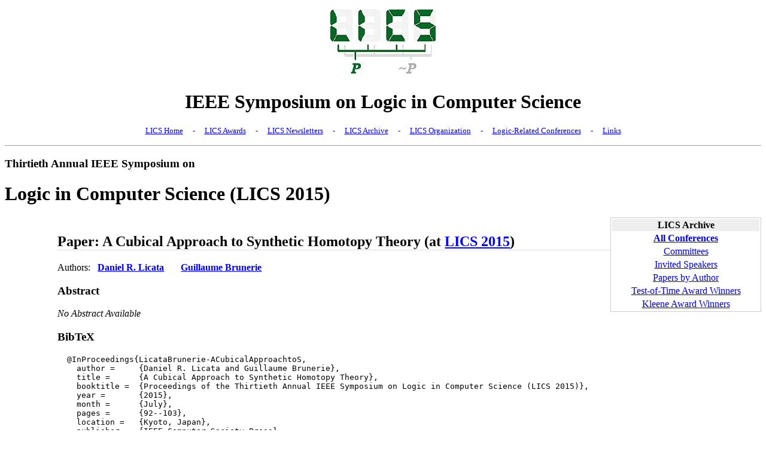

--- FILE ---
content_type: text/html
request_url: https://lics.siglog.org/archive/2015/LicataBrunerie-ACubicalApproachtoS.html
body_size: 827
content:
<!DOCTYPE html
  PUBLIC "-//W3C//DTD HTML 4.01 Transitional//EN" "http://www.w3.org/TR/html4/transitional.dtd">
<html  lang="en">
   <head>
      <title>LICS - 2015</title>
      <meta http-equiv="content-type" content="text/html; charset=ISO-8859-1">
      <link rel="stylesheet" href="../../style.css" type="text/css">
   </head>
   <body>
      <div align="center">
         <p><a style="text-decoration:none;color:black" href="../../index.html"><img border="0" src="../../lics.jpg" alt="Lics"></a></p>
         <h1><a style="text-decoration:none;color:black" href="../../index.html">IEEE Symposium on Logic in Computer Science</a></h1>
      </div>
      <div align="center"><font size="-1"><a href="../../index.html">LICS Home</a><a style="margin-left:1em;margin-right:1em;"> - </a><a href="../../awards.html">LICS Awards</a><a style="margin-left:1em;margin-right:1em;"> - </a><a href="../../newsletters/index.html">LICS Newsletters</a><a style="margin-left:1em;margin-right:1em;"> - </a><a href="../../archive/conferences.html">LICS Archive</a><a style="margin-left:1em;margin-right:1em;"> - </a><a href="../../organization.html">LICS Organization</a><a style="margin-left:1em;margin-right:1em;"> - </a><a href="../../logic-confs/index.html">Logic-Related Conferences</a><a style="margin-left:1em;margin-right:1em;"> - </a><a href="../../links.html">Links</a></font></div>
      <hr size="1" style="margin-top:1em;">
      <h3>Thirtieth Annual IEEE Symposium on</h3>
      <h1>Logic in Computer Science (LICS 2015)</h1>
      <table class="navbar">
         <tr>
            <th>LICS Archive</th>
         </tr>
         <tr>
            <td><a href="../../archive/conferences.html"><b>All Conferences</b></a></td>
         </tr>
         <tr>
            <td><a href="../../archive/pc.html">Committees</a></td>
         </tr>
         <tr>
            <td><a href="../../archive/invited.html">Invited Speakers</a></td>
         </tr>
         <tr>
            <td><a href="../../archive/papers.html">Papers by Author</a></td>
         </tr>
         <tr>
            <td><a href="../../archive/test-of-time-award.html">Test-of-Time Award Winners</a></td>
         </tr>
         <tr>
            <td><a href="../../archive/kleene-award.html">Kleene Award Winners</a></td>
         </tr>
      </table>
      <div class="maintext">
         <h2>Paper: A Cubical Approach to Synthetic Homotopy Theory (at <a href="index.html">LICS 2015</a>)
         </h2>
         <div><b><i></i></b></div>
         <div><b><i></i></b></div>Authors: <b> <a style="margin-left:0.5em;" href="../papers/L.html#DanielRLicata">Daniel R. Licata</a><a style="margin-right:1em;"></a> <a style="margin-left:0.5em;" href="../papers/B.html#GuillaumeBrunerie">Guillaume Brunerie</a><a style="margin-right:1em;"></a></b><h3>Abstract</h3>
         <p><i>No Abstract Available</i></p>
         <h3>BibTeX</h3><pre>
  @InProceedings{LicataBrunerie-ACubicalApproachtoS,
    author = 	 {Daniel R. Licata and Guillaume Brunerie},
    title = 	 {A Cubical Approach to Synthetic Homotopy Theory},
    booktitle =  {Proceedings of the Thirtieth Annual IEEE Symposium on Logic in Computer Science (LICS 2015)},
    year =	 {2015},
    month =	 {July}, 
    pages =      {92--103},
    location =   {Kyoto, Japan}, 
    publisher =	 {IEEE Computer Society Press}
  }
   </pre></div>
      <hr size="1" style="margin-top:1em;">
      <p>
         <div align="right">
            <div><a>Last modified: 2024-10-24</a><a style="margin-left:0.5em;">9:41</a></div>
            <div><a href="https://www.cs.ox.ac.uk/people/samuel.staton/main.html">Sam Staton</a></div>
         </div>
      </p>
   </body>
</html>